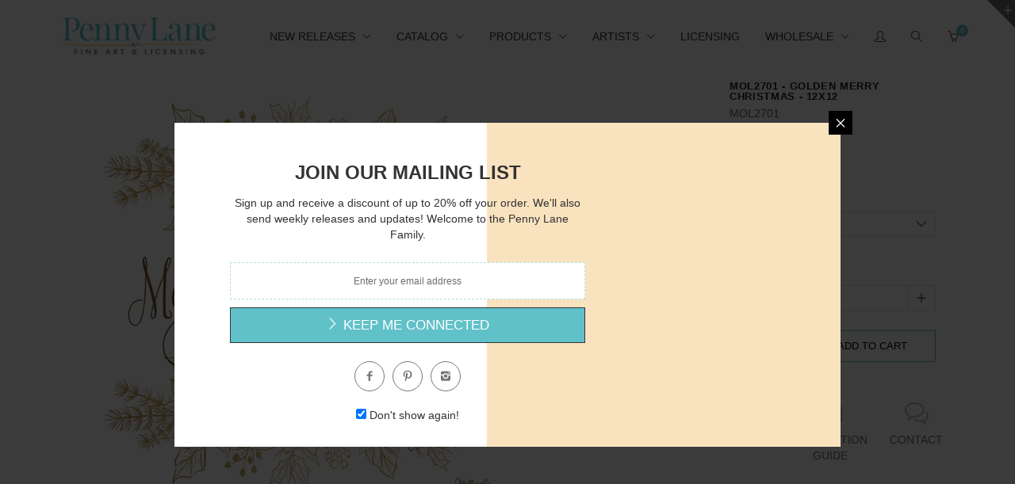

--- FILE ---
content_type: text/css
request_url: https://www.pennylanepublishing.com/cdn/shop/t/9/assets/rt.media.css?v=78357778791052853981700492996
body_size: 1517
content:
@media (min-width: 1200px){.cat-list #sandBox .product_item .product-image{width:33.333333333333336%}.cat-list #sandBox .product_item .product-content{width:66.66666666666666%}}@media (min-width: 992px){#module-content #col-main{min-height:300px}#product .wrap{width:100%;float:left;padding-left:30px;padding-right:0}#phantom #header{-webkit-animation-duration:.5s;-moz-animation-duration:.5s;-o-animation-duration:.5s;animation-duration:.5s;-webkit-animation-delay:.5s;-moz-animation-delay:.5s;-o-animation-delay:.5s;animation-delay:.5s;-webkit-animation-fill-mode:both;-moz-animation-fill-mode:both;-ms-animation-fill-mode:both;-o-animation-fill-mode:both;animation-fill-mode:both}#phantom #header.on{-webkit-animation-name:fadeInDown;animation-name:fadeInDown}}@media (max-width: 991px){#phantom{height:52px}#phantom #header{position:fixed}#header #site-logo,#header #site-navigation-wrap,#header .pc_navbar .pc_nav>li,#header .pc_navbar .pc_nav>li>a>span{height:52px;line-height:52px}.cart-menu-icon em{top:11px}#product .product-images{width:100%;padding:0}#product .product-sidebar{float:none;margin:0 auto;clear:both;padding-top:30px;position:static!important}.address_table .address_actions{text-align:left;margin-top:15px}.static-surround{text-align:center}.static-surround .static-content{position:static;display:inline-block!important}.static-surround .static-content .static-heading{color:#333234;margin-top:20px}.static-surround .static-content .static-caption{color:#333234}#product .wrap .wrap-one,#product .wrap .wrap-two{width:100%}#widget-newsletter .newsletter-inner{width:100%;padding:0}#lightbox .window{width:700px}#lightbox .content{padding:40px 20px 30px}}@media (min-width: 991px) and (max-width : 1199px){.promotion .promo-item .inner{width:100%}.filter_wrap #filters .column{min-width:200px}#product .wrap{padding-left:40px}.cat-grid .product_item,.cat-list #sandBox .product_item .product-image{width:33.333333333333336%}.cat-list #sandBox .product_item .product-content{width:66.66666666666666%}.flickr li a{max-width:65px}#featured-products>[class*=col-]:nth-child(4n+1){clear:both}.product-information .quantity-wrapper label,.product-information .variants-wrapper label{width:55px}#size-chart-trigger{position:absolute}}@media (min-width : 768px) and (max-width : 991px){.promotion{width:100%}.filter_wrap #filters .column{min-width:180px}.currency_container .title{padding-right:0}.cat-grid .product_item,.cat-list #sandBox .product_item .product-image,.cat-list #sandBox .product_item .product-content{width:50%}.nav-collapse .nav{width:100%}#header .top_links>ul{margin-bottom:0}#special-products .even .product-container{margin-top:-155px}.flickr li a{max-width:48px}#bottom .widget:nth-child(odd),#footer .widget:nth-child(odd){clear:both}#featured-products>[class*=col-]:nth-child(3n+1){clear:both}.collection-actions{text-align:left;margin-left:0}}@media (min-width : 480px) and (max-width : 767px){.cat-grid .product_item{width:50%}#special-products .product{float:left;width:50%}#featured-products>[class*=col-]:nth-child(odd){clear:both}#bottom .widget:nth-child(odd),#footer .widget:nth-child(odd){clear:both}}@media (min-width: 768px){.modal-dialog{width:850px}.nav-collapse.collapse{z-index:4}.cat-list #sandBox .product_item{width:100%!important;clear:both;padding:0}.cat-list #sandBox .product_item.border .wrap{border-color:#dfdfdf}.cat-list #sandBox .product_item .product{border:none}.cat-list #sandBox .product_item .product-image{padding-left:15px;padding-right:15px;float:left}.cat-list #sandBox .product_item .product-content{padding-left:15px;padding-right:15px;padding-top:0;float:left;text-align:left}.cat-list #sandBox .product_item .product-desc{display:block;margin-top:15px}.cat-list #sandBox .product_item .social-sharing{position:static;opacity:1;filter:alpha(opacity=100);visibility:visible;text-align:left;margin-top:15px;-webkit-transition:none;-moz-transition:none;-o-transition:none;-ms-transition:none;transition:none}.cat-list #sandBox .product_item .social-sharing.hidden{display:block!important;visibility:visible!important}.cat-list #sandBox .product_item .social-sharing.hidden .cart-toggle{display:none}.cat-list #sandBox .product_item .wrap{border:1px solid #ffffff;position:relative}}@media (max-width: 767px){.promotion{display:none!important}#lightbox .window{width:300px;background-image:none}#lightbox .content{padding:40px 20px 30px;width:100%}.filter_wrap #filters .column{width:100%!important;max-width:100%;max-height:max-height;min-height:initial;overflow-y:visible;margin-bottom:0;padding:0;min-width:initial;border:0}.filter_wrap #filters .wrap{padding:0 20px 25px}.filter_wrap #filters .filter_close{display:block}.filter_wrap #filters{opacity:0;filter:alpha(opacity=0);visibility:hidden;position:fixed;z-index:10;height:100%;min-height:100%;overflow:hidden;top:0!important;z-index:-1;width:280px;overflow-y:scroll!important;overflow-x:hidden;outline:none;right:0;left:auto;background:#fff}body.filter-opened .filter_wrap #filters{opacity:1;filter:alpha(opacity=100);visibility:visible}.filter-opened #page,.filter-opened #phantom #header{left:-280px;cursor:url(//pennylanefineart.com/cdn/shop/t/9/assets/cursor-close.png?v=108046614619096664601630608882),progress}body.filter-opened #page:before{background:#00000080;content:""!important;display:inline-block!important;position:absolute;top:0;left:0;right:0;bottom:0;z-index:9999}.blog-posts .blog-post .blog-sidebar{width:100%;text-align:left;position:static}.blog-posts .blog-post .blog-sidebar .social-icons{display:inline-block;vertical-align:middle;margin-left:20px}.blog-posts .blog-post .blog-sidebar .social-icons li{margin:0 5px;display:inline-block}.blog-posts .blog-post .blog-sidebar .date{vertical-align:middle}.blog-posts .blog-post .blog-content{width:100%;padding:0}.top-description{width:100%}#header #site-navigation-wrap{right:30px}.template-logo{max-width:100px}.container{padding-left:30px;padding-right:30px}.filter_wrap .toggle_view{display:none}#mc-form-mailchimp{padding:0 20px}body{overflow-x:hidden}.header_right{float:none;text-align:center}.search-wrapper3{float:none;margin:0;width:100%}.template-logo{text-align:center}#module-content #sidebar{padding-top:0}.collection-actions{text-align:center;margin-left:0}.collection-actions>li{padding-left:10px;padding-right:0}#top{padding:5px 0}#top .text-left{text-align:center}#contact_map{height:200px}#special-products-wrapper{margin-left:-9px;margin-right:-9px}#special-products{background:none}#special-products .product{clear:none}#special-products .product-container:after,#special-products .product-container:before{display:none!important}#special-products .product-container{margin:10px 10px 20px!important}#special-products .product-price{position:static;margin:0!important;font-weight:400;text-shadow:none;background:transparent}#special-products .label-2 .price,#special-products .label-2 .price_sale{color:#61c1c9}#special-products .label-2 .price_compare{color:#6b6c6e}#special-products .product-image img{display:inline-block!important;border:none}#special-products .product-price:after,#special-products .product-price:before{display:none!important}#widget-payment ul{text-align:left;padding-top:5px}.pagination-num-showing{margin-top:10px;float:none}.pagination-num{float:none}#bottom .widget{margin-bottom:30px}#bottom .widget:last-child{margin-bottom:0}#crumbregion .nextprev{float:none;text-align:center}}@media (max-width: 480px){.notifyjs-corner{display:none!important}.static-surround .static-content{padding-left:30px;padding-right:30px}.cat-grid .product_item{width:100%}#special-products .product{width:100%;margin:0}#home-slider .cameraContent{bottom:0}#footer-copyright .newsletterTitle{display:none}#widget-social{margin-bottom:10px}.action-buttons [class*=col-]{width:100%!important}#bottom .widget{clear:both;width:100%}#shopify-product-reviews .spr-form .spr-form-contact-name,#shopify-product-reviews .spr-form .spr-form-contact-email,#shopify-product-reviews .spr-form .spr-form-review-rating,#shopify-product-reviews .spr-form .spr-form-review-title,#shopify-product-reviews .spr-form .spr-form-review-body{width:100%}#home-slider .slide-badge-wrapper img{max-width:50%;margin:auto;text-align:center}}@media (max-width: 767px) and (min-width: 360px){#instagram_list a{width:auto}}@media (max-width: 360px){.all-collections .collection-item{width:100%}#header_nav>.container{padding-left:15px;padding-right:15px}#action_box h4.text{margin-bottom:10px}#umbrella .dropdown-menu{width:300px}#umbrella .dropdown-menu .control-container{padding:10px}#accounts .or{display:none}#accounts>li{display:block}#accounts>li{padding:0}#accounts>li:last-child{padding-top:4px}#currency{border:0;margin:0;padding:0;display:block}.social-sharing .title{display:block;margin:0 0 20px}#footer-top #widget-social.social-icons ul li{padding:0 5px}#footer [class*=col-]{width:100%}.filter_wrap .options-wrapper{float:left}.filter_wrap .options-wrapper .toggle_view{clear:both}.filter_wrap .options-wrapper .toggle_view .filter_label{border-left:0;padding-left:0;margin-left:0}.cart-page .cart-items .cart-right{width:100%;padding:0;margin-top:10px}}@media (max-width: 320px){.hidden-xxs{display:none!important}#lightbox .window{max-width:280px}}@-moz-document url-prefix(){.responsive-slider .pages .page{overflow:hidden}.hideControls .s-prev .btn-label,.hideControls .s-next .btn-label{margin-top:-16px}}@media (max-device-width: 1024px) and (orientation: portrait){.animated{visibility:visible!important}}@media only screen and (-webkit-min-device-pixel-ratio:2),only screen and (min--moz-device-pixel-ratio:2),only screen and (-o-min-device-pixel-ratio:2/1),only screen and (min-device-pixel-ratio:2),only screen and (min-resolution:2dppx){.template-logo .retina_logo{display:block!important}.template-logo .normal_logo{display:none!important}}
/*# sourceMappingURL=/cdn/shop/t/9/assets/rt.media.css.map?v=78357778791052853981700492996 */


--- FILE ---
content_type: text/javascript
request_url: https://www.pennylanepublishing.com/cdn/shop/t/9/assets/rt.custom.js?v=161150546092382137971630608930
body_size: -545
content:
jQuery(document).ready(function($){
  var ua = window.navigator.userAgent;
  var msie = ua.indexOf("MSIE ");
  if (msie > 0 || !!navigator.userAgent.match(/Trident.*rv\:11\./)){
    $('.is-mega').bind('mouseenter',function() {
      $(this).addClass('hover');
    });
    $('.is-mega iframe').bind('hover',function() {
      $(this).parents(".is-mega").addClass('hover');
    });
    $(".is-mega").bind('mouseleave',function() {
      $(this).removeClass('hover');
    });
  }
});